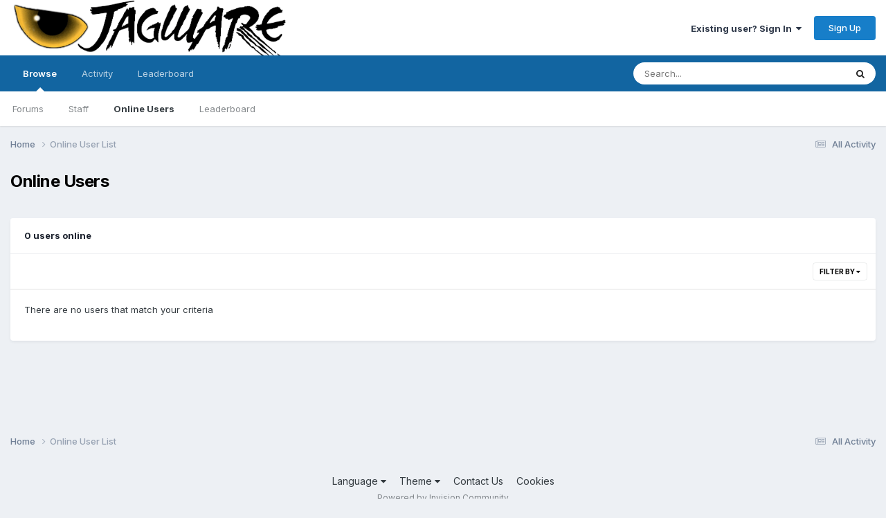

--- FILE ---
content_type: text/html;charset=UTF-8
request_url: http://www.jagware.org/index.php?/online/&filter=group_4&sortdirection=desc
body_size: 7164
content:
<!DOCTYPE html>
<html lang="en-US" dir="ltr">
	<head>
		<meta charset="utf-8">
        
		<title>Online Users - Jagware</title>
		
		
		
		

	<meta name="viewport" content="width=device-width, initial-scale=1">


	
	


	<meta name="twitter:card" content="summary" />




	
		
			
				<meta name="robots" content="noindex, follow">
			
		
	

	
		
			
				<meta property="og:site_name" content="Jagware">
			
		
	

	
		
			
				<meta property="og:locale" content="en_US">
			
		
	


	
		<link rel="canonical" href="http://www.jagware.org/index.php?/online/" />
	

	
		<link rel="last" href="http://www.jagware.org/index.php?/online/&amp;filter=group_4&amp;sortdirection=desc" />
	





<link rel="manifest" href="http://www.jagware.org/index.php?/manifest.webmanifest/">
<meta name="msapplication-config" content="http://www.jagware.org/index.php?/browserconfig.xml/">
<meta name="msapplication-starturl" content="/">
<meta name="application-name" content="Jagware">
<meta name="apple-mobile-web-app-title" content="Jagware">

	<meta name="theme-color" content="#ffffff">










<link rel="preload" href="//www.jagware.org/applications/core/interface/font/fontawesome-webfont.woff2?v=4.7.0" as="font" crossorigin="anonymous">
		


	<link rel="preconnect" href="https://fonts.googleapis.com">
	<link rel="preconnect" href="https://fonts.gstatic.com" crossorigin>
	
		<link href="https://fonts.googleapis.com/css2?family=Inter:wght@300;400;500;600;700&display=swap" rel="stylesheet">
	



	<link rel='stylesheet' href='http://www.jagware.org/uploads/css_built_1/341e4a57816af3ba440d891ca87450ff_framework.css?v=edb30790bd1725225331' media='all'>

	<link rel='stylesheet' href='http://www.jagware.org/uploads/css_built_1/05e81b71abe4f22d6eb8d1a929494829_responsive.css?v=edb30790bd1725225331' media='all'>

	<link rel='stylesheet' href='http://www.jagware.org/uploads/css_built_1/20446cf2d164adcc029377cb04d43d17_flags.css?v=edb30790bd1725225331' media='all'>

	<link rel='stylesheet' href='http://www.jagware.org/uploads/css_built_1/90eb5adf50a8c640f633d47fd7eb1778_core.css?v=edb30790bd1725225331' media='all'>

	<link rel='stylesheet' href='http://www.jagware.org/uploads/css_built_1/5a0da001ccc2200dc5625c3f3934497d_core_responsive.css?v=edb30790bd1725225331' media='all'>





<link rel='stylesheet' href='http://www.jagware.org/uploads/css_built_1/258adbb6e4f3e83cd3b355f84e3fa002_custom.css?v=edb30790bd1725225331' media='all'>




		
		

	</head>
	<body class='ipsApp ipsApp_front ipsJS_none ipsClearfix' data-controller='core.front.core.app' data-message="" data-pageApp='core' data-pageLocation='front' data-pageModule='online' data-pageController='online'   >
		
        

        

		<a href='#ipsLayout_mainArea' class='ipsHide' title='Go to main content on this page' accesskey='m'>Jump to content</a>
		





		<div id='ipsLayout_header' class='ipsClearfix'>
			<header>
				<div class='ipsLayout_container'>
					


<a href='http://www.jagware.org/' id='elLogo' accesskey='1'><img src="http://www.jagware.org/uploads/monthly_2024_04/jagware.png.012c693d9afd5003d01f1249fdba6c68.png" alt='Jagware'></a>

					
						

	<ul id='elUserNav' class='ipsList_inline cSignedOut ipsResponsive_showDesktop'>
		
        
		
        
        
            
            <li id='elSignInLink'>
                <a href='http://www.jagware.org/index.php?/login/' data-ipsMenu-closeOnClick="false" data-ipsMenu id='elUserSignIn'>
                    Existing user? Sign In &nbsp;<i class='fa fa-caret-down'></i>
                </a>
                
<div id='elUserSignIn_menu' class='ipsMenu ipsMenu_auto ipsHide'>
	<form accept-charset='utf-8' method='post' action='http://www.jagware.org/index.php?/login/'>
		<input type="hidden" name="csrfKey" value="45a698b7a0ef3b520c744bede858db32">
		<input type="hidden" name="ref" value="aHR0cDovL3d3dy5qYWd3YXJlLm9yZy9pbmRleC5waHA/L29ubGluZS8mZmlsdGVyPWdyb3VwXzQmc29ydGRpcmVjdGlvbj1kZXNj">
		<div data-role="loginForm">
			
			
			
				
<div class="ipsPad ipsForm ipsForm_vertical">
	<h4 class="ipsType_sectionHead">Sign In</h4>
	<br><br>
	<ul class='ipsList_reset'>
		<li class="ipsFieldRow ipsFieldRow_noLabel ipsFieldRow_fullWidth">
			
			
				<input type="email" placeholder="Email Address" name="auth" autocomplete="email">
			
		</li>
		<li class="ipsFieldRow ipsFieldRow_noLabel ipsFieldRow_fullWidth">
			<input type="password" placeholder="Password" name="password" autocomplete="current-password">
		</li>
		<li class="ipsFieldRow ipsFieldRow_checkbox ipsClearfix">
			<span class="ipsCustomInput">
				<input type="checkbox" name="remember_me" id="remember_me_checkbox" value="1" checked aria-checked="true">
				<span></span>
			</span>
			<div class="ipsFieldRow_content">
				<label class="ipsFieldRow_label" for="remember_me_checkbox">Remember me</label>
				<span class="ipsFieldRow_desc">Not recommended on shared computers</span>
			</div>
		</li>
		<li class="ipsFieldRow ipsFieldRow_fullWidth">
			<button type="submit" name="_processLogin" value="usernamepassword" class="ipsButton ipsButton_primary ipsButton_small" id="elSignIn_submit">Sign In</button>
			
				<p class="ipsType_right ipsType_small">
					
						<a href='http://www.jagware.org/index.php?/lostpassword/' data-ipsDialog data-ipsDialog-title='Forgot your password?'>
					
					Forgot your password?</a>
				</p>
			
		</li>
	</ul>
</div>
			
		</div>
	</form>
</div>
            </li>
            
        
		
			<li>
				
					<a href='http://www.jagware.org/index.php?/register/' data-ipsDialog data-ipsDialog-size='narrow' data-ipsDialog-title='Sign Up' id='elRegisterButton' class='ipsButton ipsButton_normal ipsButton_primary'>Sign Up</a>
				
			</li>
		
	</ul>

						
<ul class='ipsMobileHamburger ipsList_reset ipsResponsive_hideDesktop'>
	<li data-ipsDrawer data-ipsDrawer-drawerElem='#elMobileDrawer'>
		<a href='#' >
			
			
				
			
			
			
			<i class='fa fa-navicon'></i>
		</a>
	</li>
</ul>
					
				</div>
			</header>
			

	<nav data-controller='core.front.core.navBar' class=' ipsResponsive_showDesktop'>
		<div class='ipsNavBar_primary ipsLayout_container '>
			<ul data-role="primaryNavBar" class='ipsClearfix'>
				


	
		
		
			
		
		<li class='ipsNavBar_active' data-active id='elNavSecondary_1' data-role="navBarItem" data-navApp="core" data-navExt="CustomItem">
			
			
				<a href="http://www.jagware.org"  data-navItem-id="1" data-navDefault>
					Browse<span class='ipsNavBar_active__identifier'></span>
				</a>
			
			
				<ul class='ipsNavBar_secondary ' data-role='secondaryNavBar'>
					


	
	

	
		
		
		<li  id='elNavSecondary_10' data-role="navBarItem" data-navApp="forums" data-navExt="Forums">
			
			
				<a href="http://www.jagware.org/index.php"  data-navItem-id="10" >
					Forums<span class='ipsNavBar_active__identifier'></span>
				</a>
			
			
		</li>
	
	

	
	

	
		
		
		<li  id='elNavSecondary_12' data-role="navBarItem" data-navApp="core" data-navExt="StaffDirectory">
			
			
				<a href="http://www.jagware.org/index.php?/staff/"  data-navItem-id="12" >
					Staff<span class='ipsNavBar_active__identifier'></span>
				</a>
			
			
		</li>
	
	

	
		
		
			
		
		<li class='ipsNavBar_active' data-active id='elNavSecondary_13' data-role="navBarItem" data-navApp="core" data-navExt="OnlineUsers">
			
			
				<a href="http://www.jagware.org/index.php?/online/"  data-navItem-id="13" data-navDefault>
					Online Users<span class='ipsNavBar_active__identifier'></span>
				</a>
			
			
		</li>
	
	

	
		
		
		<li  id='elNavSecondary_14' data-role="navBarItem" data-navApp="core" data-navExt="Leaderboard">
			
			
				<a href="http://www.jagware.org/index.php?/leaderboard/"  data-navItem-id="14" >
					Leaderboard<span class='ipsNavBar_active__identifier'></span>
				</a>
			
			
		</li>
	
	

					<li class='ipsHide' id='elNavigationMore_1' data-role='navMore'>
						<a href='#' data-ipsMenu data-ipsMenu-appendTo='#elNavigationMore_1' id='elNavigationMore_1_dropdown'>More <i class='fa fa-caret-down'></i></a>
						<ul class='ipsHide ipsMenu ipsMenu_auto' id='elNavigationMore_1_dropdown_menu' data-role='moreDropdown'></ul>
					</li>
				</ul>
			
		</li>
	
	

	
		
		
		<li  id='elNavSecondary_2' data-role="navBarItem" data-navApp="core" data-navExt="CustomItem">
			
			
				<a href="http://www.jagware.org/index.php?/discover/"  data-navItem-id="2" >
					Activity<span class='ipsNavBar_active__identifier'></span>
				</a>
			
			
				<ul class='ipsNavBar_secondary ipsHide' data-role='secondaryNavBar'>
					


	
		
		
		<li  id='elNavSecondary_4' data-role="navBarItem" data-navApp="core" data-navExt="AllActivity">
			
			
				<a href="http://www.jagware.org/index.php?/discover/"  data-navItem-id="4" >
					All Activity<span class='ipsNavBar_active__identifier'></span>
				</a>
			
			
		</li>
	
	

	
	

	
	

	
	

	
		
		
		<li  id='elNavSecondary_8' data-role="navBarItem" data-navApp="core" data-navExt="Search">
			
			
				<a href="http://www.jagware.org/index.php?/search/"  data-navItem-id="8" >
					Search<span class='ipsNavBar_active__identifier'></span>
				</a>
			
			
		</li>
	
	

	
	

					<li class='ipsHide' id='elNavigationMore_2' data-role='navMore'>
						<a href='#' data-ipsMenu data-ipsMenu-appendTo='#elNavigationMore_2' id='elNavigationMore_2_dropdown'>More <i class='fa fa-caret-down'></i></a>
						<ul class='ipsHide ipsMenu ipsMenu_auto' id='elNavigationMore_2_dropdown_menu' data-role='moreDropdown'></ul>
					</li>
				</ul>
			
		</li>
	
	

	
		
		
		<li  id='elNavSecondary_15' data-role="navBarItem" data-navApp="core" data-navExt="Leaderboard">
			
			
				<a href="http://www.jagware.org/index.php?/leaderboard/"  data-navItem-id="15" >
					Leaderboard<span class='ipsNavBar_active__identifier'></span>
				</a>
			
			
		</li>
	
	

				<li class='ipsHide' id='elNavigationMore' data-role='navMore'>
					<a href='#' data-ipsMenu data-ipsMenu-appendTo='#elNavigationMore' id='elNavigationMore_dropdown'>More</a>
					<ul class='ipsNavBar_secondary ipsHide' data-role='secondaryNavBar'>
						<li class='ipsHide' id='elNavigationMore_more' data-role='navMore'>
							<a href='#' data-ipsMenu data-ipsMenu-appendTo='#elNavigationMore_more' id='elNavigationMore_more_dropdown'>More <i class='fa fa-caret-down'></i></a>
							<ul class='ipsHide ipsMenu ipsMenu_auto' id='elNavigationMore_more_dropdown_menu' data-role='moreDropdown'></ul>
						</li>
					</ul>
				</li>
			</ul>
			

	<div id="elSearchWrapper">
		<div id='elSearch' data-controller="core.front.core.quickSearch">
			<form accept-charset='utf-8' action='//www.jagware.org/index.php?/search/&amp;do=quicksearch' method='post'>
                <input type='search' id='elSearchField' placeholder='Search...' name='q' autocomplete='off' aria-label='Search'>
                <details class='cSearchFilter'>
                    <summary class='cSearchFilter__text'></summary>
                    <ul class='cSearchFilter__menu'>
                        
                        <li><label><input type="radio" name="type" value="all"  checked><span class='cSearchFilter__menuText'>Everywhere</span></label></li>
                        
                        
                            <li><label><input type="radio" name="type" value="core_statuses_status"><span class='cSearchFilter__menuText'>Status Updates</span></label></li>
                        
                            <li><label><input type="radio" name="type" value="forums_topic"><span class='cSearchFilter__menuText'>Topics</span></label></li>
                        
                            <li><label><input type="radio" name="type" value="core_members"><span class='cSearchFilter__menuText'>Members</span></label></li>
                        
                    </ul>
                </details>
				<button class='cSearchSubmit' type="submit" aria-label='Search'><i class="fa fa-search"></i></button>
			</form>
		</div>
	</div>

		</div>
	</nav>

			
<ul id='elMobileNav' class='ipsResponsive_hideDesktop' data-controller='core.front.core.mobileNav'>
	
		
			<li id='elMobileBreadcrumb'>
				<a href='http://www.jagware.org/'>
					<span>Home</span>
				</a>
			</li>
		
	
	
	
	<li >
		<a data-action="defaultStream" href='http://www.jagware.org/index.php?/discover/'><i class="fa fa-newspaper-o" aria-hidden="true"></i></a>
	</li>

	

	
		<li class='ipsJS_show'>
			<a href='http://www.jagware.org/index.php?/search/'><i class='fa fa-search'></i></a>
		</li>
	
</ul>
		</div>
		<main id='ipsLayout_body' class='ipsLayout_container'>
			<div id='ipsLayout_contentArea'>
				<div id='ipsLayout_contentWrapper'>
					
<nav class='ipsBreadcrumb ipsBreadcrumb_top ipsFaded_withHover'>
	

	<ul class='ipsList_inline ipsPos_right'>
		
		<li >
			<a data-action="defaultStream" class='ipsType_light '  href='http://www.jagware.org/index.php?/discover/'><i class="fa fa-newspaper-o" aria-hidden="true"></i> <span>All Activity</span></a>
		</li>
		
	</ul>

	<ul data-role="breadcrumbList">
		<li>
			<a title="Home" href='http://www.jagware.org/'>
				<span>Home <i class='fa fa-angle-right'></i></span>
			</a>
		</li>
		
		
			<li>
				
					<a href='http://www.jagware.org/index.php?/online/'>
						<span>Online User List </span>
					</a>
				
			</li>
		
	</ul>
</nav>
					
					<div id='ipsLayout_mainArea'>
						
						
						
						

	




						


<div class='ipsPageHeader sm:ipsPadding:half ipsClearfix ipsMargin_bottom sm:ipsMargin_bottom:half'>
	<h1 class='ipsType_pageTitle'>Online Users</h1>
	
</div>
<br>
<div class='ipsBox'>
	<h2 class='ipsType_sectionTitle ipsType_reset ipsType_medium'>0 users online</h2>
	
<div data-baseurl='http://www.jagware.org/index.php?/online/&amp;filter=group_4&amp;sortdirection=desc' data-resort='listResort' data-controller='core.global.core.table'>
	<div class="ipsButtonBar ipsPad_half ipsClearfix ipsClear">
		
			<ul class="ipsButtonRow ipsPos_right ipsClearfix">
				<li>
					<a href="#elFilterByMenu_442c285442190b0ae7019f748af1ab95_menu" data-role="tableFilterMenu" id="elFilterByMenu_442c285442190b0ae7019f748af1ab95" data-ipsMenu data-ipsMenu-activeClass="ipsButtonRow_active" data-ipsMenu-selectable="radio">Filter By <i class="fa fa-caret-down"></i></a>
					<ul class='ipsMenu ipsMenu_auto ipsMenu_withStem ipsMenu_selectable ipsHide' id='elFilterByMenu_442c285442190b0ae7019f748af1ab95_menu'>
						<li data-action="tableFilter" data-ipsMenuValue='' class='ipsMenu_item '>
							<a href='http://www.jagware.org/index.php?/online/&amp;filter=&amp;sortdirection=desc' class=''>All</a>
						</li>
						
							<li data-action="tableFilter" data-ipsMenuValue='filter_loggedin' class='ipsMenu_item '>
								<a href='http://www.jagware.org/index.php?/online/&amp;filter=filter_loggedin&amp;sortdirection=desc'>Logged In</a>
							</li>
						
							<li data-action="tableFilter" data-ipsMenuValue='group_6' class='ipsMenu_item '>
								<a href='http://www.jagware.org/index.php?/online/&amp;filter=group_6&amp;sortdirection=desc'>Administrators</a>
							</li>
						
							<li data-action="tableFilter" data-ipsMenuValue='group_5' class='ipsMenu_item '>
								<a href='http://www.jagware.org/index.php?/online/&amp;filter=group_5&amp;sortdirection=desc'>Banned</a>
							</li>
						
							<li data-action="tableFilter" data-ipsMenuValue='group_21' class='ipsMenu_item '>
								<a href='http://www.jagware.org/index.php?/online/&amp;filter=group_21&amp;sortdirection=desc'>Groupe Adaptateur PSX</a>
							</li>
						
							<li data-action="tableFilter" data-ipsMenuValue='group_10' class='ipsMenu_item '>
								<a href='http://www.jagware.org/index.php?/online/&amp;filter=group_10&amp;sortdirection=desc'>Groupe ancien Project Apocalypse</a>
							</li>
						
							<li data-action="tableFilter" data-ipsMenuValue='group_20' class='ipsMenu_item '>
								<a href='http://www.jagware.org/index.php?/online/&amp;filter=group_20&amp;sortdirection=desc'>Groupe Another World</a>
							</li>
						
							<li data-action="tableFilter" data-ipsMenuValue='group_38' class='ipsMenu_item '>
								<a href='http://www.jagware.org/index.php?/online/&amp;filter=group_38&amp;sortdirection=desc'>Groupe Black Hole</a>
							</li>
						
							<li data-action="tableFilter" data-ipsMenuValue='group_30' class='ipsMenu_item '>
								<a href='http://www.jagware.org/index.php?/online/&amp;filter=group_30&amp;sortdirection=desc'>Groupe BTN</a>
							</li>
						
							<li data-action="tableFilter" data-ipsMenuValue='group_28' class='ipsMenu_item '>
								<a href='http://www.jagware.org/index.php?/online/&amp;filter=group_28&amp;sortdirection=desc'>Groupe C.V.S.D.</a>
							</li>
						
							<li data-action="tableFilter" data-ipsMenuValue='group_26' class='ipsMenu_item '>
								<a href='http://www.jagware.org/index.php?/online/&amp;filter=group_26&amp;sortdirection=desc'>Groupe DCr</a>
							</li>
						
							<li data-action="tableFilter" data-ipsMenuValue='group_43' class='ipsMenu_item '>
								<a href='http://www.jagware.org/index.php?/online/&amp;filter=group_43&amp;sortdirection=desc'>Groupe Dev Android</a>
							</li>
						
							<li data-action="tableFilter" data-ipsMenuValue='group_16' class='ipsMenu_item '>
								<a href='http://www.jagware.org/index.php?/online/&amp;filter=group_16&amp;sortdirection=desc'>Groupe développement DSP JagCF</a>
							</li>
						
							<li data-action="tableFilter" data-ipsMenuValue='group_33' class='ipsMenu_item '>
								<a href='http://www.jagware.org/index.php?/online/&amp;filter=group_33&amp;sortdirection=desc'>Groupe Do The Same</a>
							</li>
						
							<li data-action="tableFilter" data-ipsMenuValue='group_11' class='ipsMenu_item '>
								<a href='http://www.jagware.org/index.php?/online/&amp;filter=group_11&amp;sortdirection=desc'>Groupe JagCF</a>
							</li>
						
							<li data-action="tableFilter" data-ipsMenuValue='group_42' class='ipsMenu_item '>
								<a href='http://www.jagware.org/index.php?/online/&amp;filter=group_42&amp;sortdirection=desc'>Groupe Jagtopus</a>
							</li>
						
							<li data-action="tableFilter" data-ipsMenuValue='group_22' class='ipsMenu_item '>
								<a href='http://www.jagware.org/index.php?/online/&amp;filter=group_22&amp;sortdirection=desc'>Groupe Kick my Assembler 2</a>
							</li>
						
							<li data-action="tableFilter" data-ipsMenuValue='group_23' class='ipsMenu_item '>
								<a href='http://www.jagware.org/index.php?/online/&amp;filter=group_23&amp;sortdirection=desc'>Groupe La Cuisine II</a>
							</li>
						
							<li data-action="tableFilter" data-ipsMenuValue='group_36' class='ipsMenu_item '>
								<a href='http://www.jagware.org/index.php?/online/&amp;filter=group_36&amp;sortdirection=desc'>Groupe Ladybugged</a>
							</li>
						
							<li data-action="tableFilter" data-ipsMenuValue='group_41' class='ipsMenu_item '>
								<a href='http://www.jagware.org/index.php?/online/&amp;filter=group_41&amp;sortdirection=desc'>Groupe MD</a>
							</li>
						
							<li data-action="tableFilter" data-ipsMenuValue='group_29' class='ipsMenu_item '>
								<a href='http://www.jagware.org/index.php?/online/&amp;filter=group_29&amp;sortdirection=desc'>Groupe nouveau Projet Apocalypse</a>
							</li>
						
							<li data-action="tableFilter" data-ipsMenuValue='group_12' class='ipsMenu_item '>
								<a href='http://www.jagware.org/index.php?/online/&amp;filter=group_12&amp;sortdirection=desc'>Groupe Pinball</a>
							</li>
						
							<li data-action="tableFilter" data-ipsMenuValue='group_35' class='ipsMenu_item '>
								<a href='http://www.jagware.org/index.php?/online/&amp;filter=group_35&amp;sortdirection=desc'>Groupe Private development</a>
							</li>
						
							<li data-action="tableFilter" data-ipsMenuValue='group_9' class='ipsMenu_item '>
								<a href='http://www.jagware.org/index.php?/online/&amp;filter=group_9&amp;sortdirection=desc'>Groupe Project Fadest</a>
							</li>
						
							<li data-action="tableFilter" data-ipsMenuValue='group_39' class='ipsMenu_item '>
								<a href='http://www.jagware.org/index.php?/online/&amp;filter=group_39&amp;sortdirection=desc'>Groupe Projet Spartine</a>
							</li>
						
							<li data-action="tableFilter" data-ipsMenuValue='group_40' class='ipsMenu_item '>
								<a href='http://www.jagware.org/index.php?/online/&amp;filter=group_40&amp;sortdirection=desc'>Groupe Raptor</a>
							</li>
						
							<li data-action="tableFilter" data-ipsMenuValue='group_19' class='ipsMenu_item '>
								<a href='http://www.jagware.org/index.php?/online/&amp;filter=group_19&amp;sortdirection=desc'>Groupe Seaplane</a>
							</li>
						
							<li data-action="tableFilter" data-ipsMenuValue='group_25' class='ipsMenu_item '>
								<a href='http://www.jagware.org/index.php?/online/&amp;filter=group_25&amp;sortdirection=desc'>Groupe site JagCF.org</a>
							</li>
						
							<li data-action="tableFilter" data-ipsMenuValue='group_18' class='ipsMenu_item '>
								<a href='http://www.jagware.org/index.php?/online/&amp;filter=group_18&amp;sortdirection=desc'>Groupe Sportball</a>
							</li>
						
							<li data-action="tableFilter" data-ipsMenuValue='group_14' class='ipsMenu_item '>
								<a href='http://www.jagware.org/index.php?/online/&amp;filter=group_14&amp;sortdirection=desc'>Groupe TNT</a>
							</li>
						
							<li data-action="tableFilter" data-ipsMenuValue='group_31' class='ipsMenu_item '>
								<a href='http://www.jagware.org/index.php?/online/&amp;filter=group_31&amp;sortdirection=desc'>Groupe Topaze</a>
							</li>
						
							<li data-action="tableFilter" data-ipsMenuValue='group_15' class='ipsMenu_item '>
								<a href='http://www.jagware.org/index.php?/online/&amp;filter=group_15&amp;sortdirection=desc'>Groupe Track1</a>
							</li>
						
							<li data-action="tableFilter" data-ipsMenuValue='group_24' class='ipsMenu_item '>
								<a href='http://www.jagware.org/index.php?/online/&amp;filter=group_24&amp;sortdirection=desc'>Groupe Turrican Resurrection</a>
							</li>
						
							<li data-action="tableFilter" data-ipsMenuValue='group_37' class='ipsMenu_item '>
								<a href='http://www.jagware.org/index.php?/online/&amp;filter=group_37&amp;sortdirection=desc'>Groupe Wings of Death.</a>
							</li>
						
							<li data-action="tableFilter" data-ipsMenuValue='group_44' class='ipsMenu_item '>
								<a href='http://www.jagware.org/index.php?/online/&amp;filter=group_44&amp;sortdirection=desc'>Groupe Xenon 2</a>
							</li>
						
							<li data-action="tableFilter" data-ipsMenuValue='group_32' class='ipsMenu_item '>
								<a href='http://www.jagware.org/index.php?/online/&amp;filter=group_32&amp;sortdirection=desc'>Groupe YASSP</a>
							</li>
						
							<li data-action="tableFilter" data-ipsMenuValue='group_2' class='ipsMenu_item '>
								<a href='http://www.jagware.org/index.php?/online/&amp;filter=group_2&amp;sortdirection=desc'>Guests</a>
							</li>
						
							<li data-action="tableFilter" data-ipsMenuValue='group_7' class='ipsMenu_item '>
								<a href='http://www.jagware.org/index.php?/online/&amp;filter=group_7&amp;sortdirection=desc'>Level1</a>
							</li>
						
							<li data-action="tableFilter" data-ipsMenuValue='group_8' class='ipsMenu_item '>
								<a href='http://www.jagware.org/index.php?/online/&amp;filter=group_8&amp;sortdirection=desc'>Level2</a>
							</li>
						
							<li data-action="tableFilter" data-ipsMenuValue='group_3' class='ipsMenu_item '>
								<a href='http://www.jagware.org/index.php?/online/&amp;filter=group_3&amp;sortdirection=desc'>Members</a>
							</li>
						
							<li data-action="tableFilter" data-ipsMenuValue='group_45' class='ipsMenu_item '>
								<a href='http://www.jagware.org/index.php?/online/&amp;filter=group_45&amp;sortdirection=desc'>Pacm8te</a>
							</li>
						
							<li data-action="tableFilter" data-ipsMenuValue='group_4' class='ipsMenu_item ipsMenu_itemChecked'>
								<a href='http://www.jagware.org/index.php?/online/&amp;filter=group_4&amp;sortdirection=desc'>Root Admin</a>
							</li>
						
					</ul>
				</li>
			</ul>
		
		<div data-role="tablePagination" class='ipsHide'>
			


		</div>
	</div>

	<ol class='ipsList_reset ipsPad ipsGrid ipsGrid_collapsePhone ipsClear' data-ipsGrid data-role='tableRows'>
		

	<li>There are no users that match your criteria</li>

	</ol>

	<div class="ipsButtonBar ipsPad_half ipsClearfix ipsClear ipsHide" data-role="tablePagination">
		


	</div>
</div>
</div>
						


					</div>
					


					
<nav class='ipsBreadcrumb ipsBreadcrumb_bottom ipsFaded_withHover'>
	
		


	

	<ul class='ipsList_inline ipsPos_right'>
		
		<li >
			<a data-action="defaultStream" class='ipsType_light '  href='http://www.jagware.org/index.php?/discover/'><i class="fa fa-newspaper-o" aria-hidden="true"></i> <span>All Activity</span></a>
		</li>
		
	</ul>

	<ul data-role="breadcrumbList">
		<li>
			<a title="Home" href='http://www.jagware.org/'>
				<span>Home <i class='fa fa-angle-right'></i></span>
			</a>
		</li>
		
		
			<li>
				
					<a href='http://www.jagware.org/index.php?/online/'>
						<span>Online User List </span>
					</a>
				
			</li>
		
	</ul>
</nav>
				</div>
			</div>
			
		</main>
		<footer id='ipsLayout_footer' class='ipsClearfix'>
			<div class='ipsLayout_container'>
				
				


<ul class='ipsList_inline ipsType_center ipsSpacer_top' id="elFooterLinks">
	
	
		<li>
			<a href='#elNavLang_menu' id='elNavLang' data-ipsMenu data-ipsMenu-above>Language <i class='fa fa-caret-down'></i></a>
			<ul id='elNavLang_menu' class='ipsMenu ipsMenu_selectable ipsHide'>
			
				<li class='ipsMenu_item ipsMenu_itemChecked'>
					<form action="//www.jagware.org/index.php?/language/&amp;csrfKey=45a698b7a0ef3b520c744bede858db32" method="post">
					<input type="hidden" name="ref" value="aHR0cDovL3d3dy5qYWd3YXJlLm9yZy9pbmRleC5waHA/L29ubGluZS8mZmlsdGVyPWdyb3VwXzQmc29ydGRpcmVjdGlvbj1kZXNj">
					<button type='submit' name='id' value='1' class='ipsButton ipsButton_link ipsButton_link_secondary'><i class='ipsFlag ipsFlag-us'></i> English (USA) (Default)</button>
					</form>
				</li>
			
				<li class='ipsMenu_item'>
					<form action="//www.jagware.org/index.php?/language/&amp;csrfKey=45a698b7a0ef3b520c744bede858db32" method="post">
					<input type="hidden" name="ref" value="aHR0cDovL3d3dy5qYWd3YXJlLm9yZy9pbmRleC5waHA/L29ubGluZS8mZmlsdGVyPWdyb3VwXzQmc29ydGRpcmVjdGlvbj1kZXNj">
					<button type='submit' name='id' value='2' class='ipsButton ipsButton_link ipsButton_link_secondary'><i class='ipsFlag ipsFlag-fr'></i> Français </button>
					</form>
				</li>
			
			</ul>
		</li>
	
	
	
		<li>
			<a href='#elNavTheme_menu' id='elNavTheme' data-ipsMenu data-ipsMenu-above>Theme <i class='fa fa-caret-down'></i></a>
			<ul id='elNavTheme_menu' class='ipsMenu ipsMenu_selectable ipsHide'>
			
				<li class='ipsMenu_item ipsMenu_itemChecked'>
					<form action="//www.jagware.org/index.php?/theme/&amp;csrfKey=45a698b7a0ef3b520c744bede858db32" method="post">
					<input type="hidden" name="ref" value="aHR0cDovL3d3dy5qYWd3YXJlLm9yZy9pbmRleC5waHA/L29ubGluZS8mZmlsdGVyPWdyb3VwXzQmc29ydGRpcmVjdGlvbj1kZXNj">
					<button type='submit' name='id' value='1' class='ipsButton ipsButton_link ipsButton_link_secondary'>Default (Default)</button>
					</form>
				</li>
			
				<li class='ipsMenu_item'>
					<form action="//www.jagware.org/index.php?/theme/&amp;csrfKey=45a698b7a0ef3b520c744bede858db32" method="post">
					<input type="hidden" name="ref" value="aHR0cDovL3d3dy5qYWd3YXJlLm9yZy9pbmRleC5waHA/L29ubGluZS8mZmlsdGVyPWdyb3VwXzQmc29ydGRpcmVjdGlvbj1kZXNj">
					<button type='submit' name='id' value='3' class='ipsButton ipsButton_link ipsButton_link_secondary'>Test-Theme </button>
					</form>
				</li>
			
			</ul>
		</li>
	
	
	
		<li><a rel="nofollow" href='http://www.jagware.org/index.php?/contact/' data-ipsdialog  data-ipsdialog-title="Contact Us">Contact Us</a></li>
	
	<li><a rel="nofollow" href='http://www.jagware.org/index.php?/cookies/'>Cookies</a></li>

</ul>	


<p id='elCopyright'>
	<span id='elCopyright_userLine'></span>
	<a rel='nofollow' title='Invision Community' href='https://www.invisioncommunity.com/'>Powered by Invision Community</a>
</p>
			</div>
		</footer>
		
<div id='elMobileDrawer' class='ipsDrawer ipsHide'>
	<div class='ipsDrawer_menu'>
		<a href='#' class='ipsDrawer_close' data-action='close'><span>&times;</span></a>
		<div class='ipsDrawer_content ipsFlex ipsFlex-fd:column'>
			
				<div class='ipsPadding ipsBorder_bottom'>
					<ul class='ipsToolList ipsToolList_vertical'>
						<li>
							<a href='http://www.jagware.org/index.php?/login/' id='elSigninButton_mobile' class='ipsButton ipsButton_light ipsButton_small ipsButton_fullWidth'>Existing user? Sign In</a>
						</li>
						
							<li>
								
									<a href='http://www.jagware.org/index.php?/register/' data-ipsDialog data-ipsDialog-size='narrow' data-ipsDialog-title='Sign Up' data-ipsDialog-fixed='true' id='elRegisterButton_mobile' class='ipsButton ipsButton_small ipsButton_fullWidth ipsButton_important'>Sign Up</a>
								
							</li>
						
					</ul>
				</div>
			

			

			<ul class='ipsDrawer_list ipsFlex-flex:11'>
				

				
				
				
				
					
						
						
							<li class='ipsDrawer_itemParent'>
								<h4 class='ipsDrawer_title'><a href='#'>Browse</a></h4>
								<ul class='ipsDrawer_list'>
									<li data-action="back"><a href='#'>Back</a></li>
									
									
										
										
										
											
										
											
												
											
										
											
										
											
												
											
										
											
												
											
										
											
												
											
										
									
													
									
										<li><a href='http://www.jagware.org'>Browse</a></li>
									
									
									
										


	

	
		
			<li>
				<a href='http://www.jagware.org/index.php' >
					Forums
				</a>
			</li>
		
	

	

	
		
			<li>
				<a href='http://www.jagware.org/index.php?/staff/' >
					Staff
				</a>
			</li>
		
	

	
		
			<li>
				<a href='http://www.jagware.org/index.php?/online/' >
					Online Users
				</a>
			</li>
		
	

	
		
			<li>
				<a href='http://www.jagware.org/index.php?/leaderboard/' >
					Leaderboard
				</a>
			</li>
		
	

										
								</ul>
							</li>
						
					
				
					
						
						
							<li class='ipsDrawer_itemParent'>
								<h4 class='ipsDrawer_title'><a href='#'>Activity</a></h4>
								<ul class='ipsDrawer_list'>
									<li data-action="back"><a href='#'>Back</a></li>
									
									
										
										
										
											
												
													
													
									
													
									
									
									
										


	
		
			<li>
				<a href='http://www.jagware.org/index.php?/discover/' >
					All Activity
				</a>
			</li>
		
	

	

	

	

	
		
			<li>
				<a href='http://www.jagware.org/index.php?/search/' >
					Search
				</a>
			</li>
		
	

	

										
								</ul>
							</li>
						
					
				
					
						
						
							<li><a href='http://www.jagware.org/index.php?/leaderboard/' >Leaderboard</a></li>
						
					
				
				
			</ul>

			
		</div>
	</div>
</div>

<div id='elMobileCreateMenuDrawer' class='ipsDrawer ipsHide'>
	<div class='ipsDrawer_menu'>
		<a href='#' class='ipsDrawer_close' data-action='close'><span>&times;</span></a>
		<div class='ipsDrawer_content ipsSpacer_bottom ipsPad'>
			<ul class='ipsDrawer_list'>
				<li class="ipsDrawer_listTitle ipsType_reset">Create New...</li>
				
			</ul>
		</div>
	</div>
</div>
		
		

	
	<script type='text/javascript'>
		var ipsDebug = false;		
	
		var CKEDITOR_BASEPATH = '//www.jagware.org/applications/core/interface/ckeditor/ckeditor/';
	
		var ipsSettings = {
			
			
			cookie_path: "/",
			
			cookie_prefix: "ips4_",
			
			
			cookie_ssl: false,
			
            essential_cookies: ["oauth_authorize","member_id","login_key","clearAutosave","lastSearch","device_key","IPSSessionFront","loggedIn","noCache","hasJS","cookie_consent","cookie_consent_optional","language","forumpass_*"],
			upload_imgURL: "http://www.jagware.org/uploads/set_resources_1/0cb563f8144768654a2205065d13abd6_upload.png",
			message_imgURL: "http://www.jagware.org/uploads/set_resources_1/0cb563f8144768654a2205065d13abd6_message.png",
			notification_imgURL: "http://www.jagware.org/uploads/set_resources_1/0cb563f8144768654a2205065d13abd6_notification.png",
			baseURL: "//www.jagware.org/",
			jsURL: "//www.jagware.org/applications/core/interface/js/js.php",
			csrfKey: "45a698b7a0ef3b520c744bede858db32",
			antiCache: "edb30790bd1725225331",
			jsAntiCache: "edb30790bd1725393194",
			disableNotificationSounds: true,
			useCompiledFiles: true,
			links_external: true,
			memberID: 0,
			lazyLoadEnabled: false,
			blankImg: "//www.jagware.org/applications/core/interface/js/spacer.png",
			googleAnalyticsEnabled: false,
			matomoEnabled: false,
			viewProfiles: true,
			mapProvider: 'none',
			mapApiKey: '',
			pushPublicKey: "BFLcb53ig7XAZVWuJo-b9tWOatAhm3XgtaPwOzan74OhIcvJH50-nRWxH9mKeDI-dxHT04IQGkI1yoWfRLr8gyE",
			relativeDates: true
		};
		
		
		
		
			ipsSettings['maxImageDimensions'] = {
				width: 1000,
				height: 750
			};
		
		
	</script>





<script type='text/javascript' src='http://www.jagware.org/uploads/javascript_global/root_library.js?v=edb30790bd1725393194' data-ips></script>


<script type='text/javascript' src='http://www.jagware.org/uploads/javascript_global/root_js_lang_1.js?v=edb30790bd1725393194' data-ips></script>


<script type='text/javascript' src='http://www.jagware.org/uploads/javascript_global/root_framework.js?v=edb30790bd1725393194' data-ips></script>


<script type='text/javascript' src='http://www.jagware.org/uploads/javascript_core/global_global_core.js?v=edb30790bd1725393194' data-ips></script>


<script type='text/javascript' src='http://www.jagware.org/uploads/javascript_global/root_front.js?v=edb30790bd1725393194' data-ips></script>


<script type='text/javascript' src='http://www.jagware.org/uploads/javascript_core/front_front_core.js?v=edb30790bd1725393194' data-ips></script>


<script type='text/javascript' src='http://www.jagware.org/uploads/javascript_core/front_app.js?v=edb30790bd1725393194' data-ips></script>


<script type='text/javascript' src='http://www.jagware.org/uploads/javascript_global/root_map.js?v=edb30790bd1725393194' data-ips></script>



	<script type='text/javascript'>
		
			ips.setSetting( 'date_format', jQuery.parseJSON('"mm\/dd\/yy"') );
		
			ips.setSetting( 'date_first_day', jQuery.parseJSON('0') );
		
			ips.setSetting( 'ipb_url_filter_option', jQuery.parseJSON('"none"') );
		
			ips.setSetting( 'url_filter_any_action', jQuery.parseJSON('"allow"') );
		
			ips.setSetting( 'bypass_profanity', jQuery.parseJSON('0') );
		
			ips.setSetting( 'emoji_style', jQuery.parseJSON('"disabled"') );
		
			ips.setSetting( 'emoji_shortcodes', jQuery.parseJSON('true') );
		
			ips.setSetting( 'emoji_ascii', jQuery.parseJSON('true') );
		
			ips.setSetting( 'emoji_cache', jQuery.parseJSON('1') );
		
			ips.setSetting( 'image_jpg_quality', jQuery.parseJSON('85') );
		
			ips.setSetting( 'cloud2', jQuery.parseJSON('false') );
		
			ips.setSetting( 'isAnonymous', jQuery.parseJSON('false') );
		
		
        
    </script>



<script type='application/ld+json'>
{
    "@context": "http://www.schema.org",
    "publisher": "http://www.jagware.org/#organization",
    "@type": "WebSite",
    "@id": "http://www.jagware.org/#website",
    "mainEntityOfPage": "http://www.jagware.org/",
    "name": "Jagware",
    "url": "http://www.jagware.org/",
    "potentialAction": {
        "type": "SearchAction",
        "query-input": "required name=query",
        "target": "http://www.jagware.org/index.php?/search/\u0026q={query}"
    },
    "inLanguage": [
        {
            "@type": "Language",
            "name": "English (USA)",
            "alternateName": "en-US"
        },
        {
            "@type": "Language",
            "name": "Fran\u00e7ais",
            "alternateName": "fr-FR"
        }
    ]
}	
</script>

<script type='application/ld+json'>
{
    "@context": "http://www.schema.org",
    "@type": "Organization",
    "@id": "http://www.jagware.org/#organization",
    "mainEntityOfPage": "http://www.jagware.org/",
    "name": "Jagware",
    "url": "http://www.jagware.org/",
    "logo": {
        "@type": "ImageObject",
        "@id": "http://www.jagware.org/#logo",
        "url": "http://www.jagware.org/uploads/monthly_2024_04/jagware.png.012c693d9afd5003d01f1249fdba6c68.png"
    }
}	
</script>

<script type='application/ld+json'>
{
    "@context": "http://schema.org",
    "@type": "BreadcrumbList",
    "itemListElement": [
        {
            "@type": "ListItem",
            "position": 1,
            "item": {
                "@id": "http://www.jagware.org/index.php?/online/",
                "name": "Online User List"
            }
        }
    ]
}	
</script>

<script type='application/ld+json'>
{
    "@context": "http://schema.org",
    "@type": "ContactPage",
    "url": "http://www.jagware.org/index.php?/contact/"
}	
</script>



<script type='text/javascript'>
    (() => {
        let gqlKeys = [];
        for (let [k, v] of Object.entries(gqlKeys)) {
            ips.setGraphQlData(k, v);
        }
    })();
</script>
		
		<!--ipsQueryLog-->
		<!--ipsCachingLog-->
		
		
		
        
	</body>
</html>